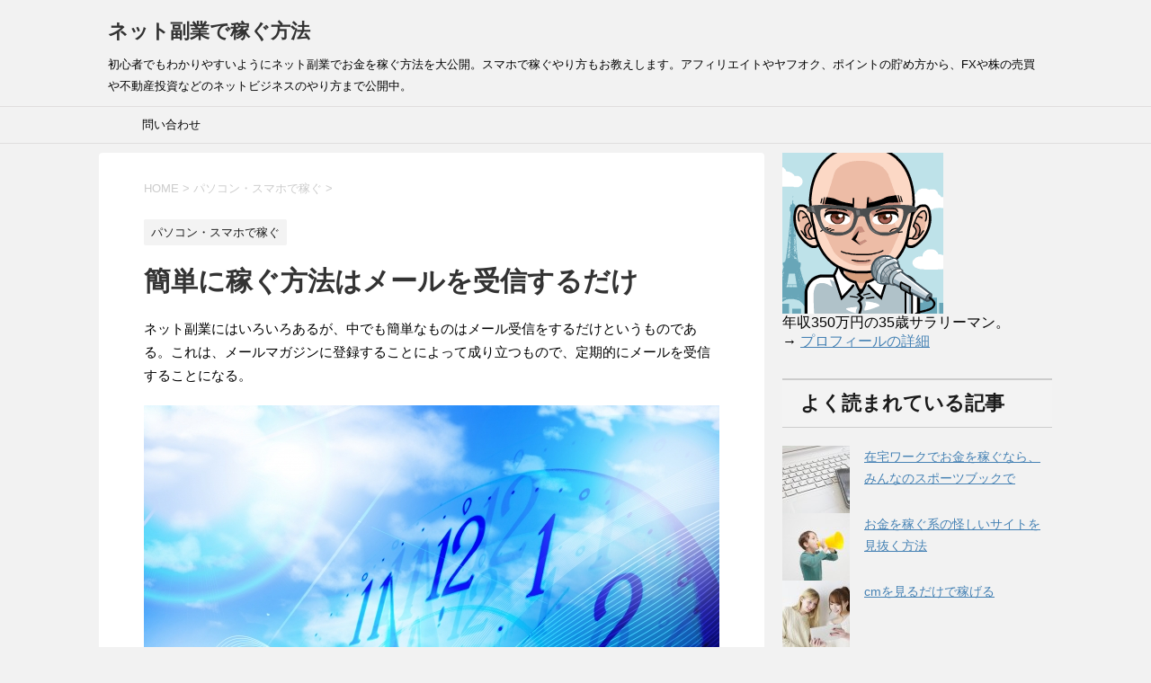

--- FILE ---
content_type: text/html; charset=UTF-8
request_url: https://www.iathe.org/mailjyusin/
body_size: 15200
content:
<!DOCTYPE html>
<!--[if lt IE 7]>
<html class="ie6" dir="ltr" lang="ja" prefix="og: https://ogp.me/ns#"> <![endif]-->
<!--[if IE 7]>
<html class="i7" dir="ltr" lang="ja" prefix="og: https://ogp.me/ns#"> <![endif]-->
<!--[if IE 8]>
<html class="ie" dir="ltr" lang="ja" prefix="og: https://ogp.me/ns#"> <![endif]-->
<!--[if gt IE 8]><!-->
<html dir="ltr" lang="ja" prefix="og: https://ogp.me/ns#">
	<!--<![endif]-->
	<head prefix="og: http://ogp.me/ns# fb: http://ogp.me/ns/fb# article: http://ogp.me/ns/article#">
		<meta charset="UTF-8" >
		<meta name="viewport" content="width=device-width,initial-scale=1.0,user-scalable=yes">
		<meta name="format-detection" content="telephone=no" >
		
		
		<link rel="alternate" type="application/rss+xml" title="ネット副業で稼ぐ方法 RSS Feed" href="https://www.iathe.org/feed/" />
		<link rel="pingback" href="https://www.iathe.org/xmlrpc.php" >
		<!--[if lt IE 9]>
		<script src="https://www.iathe.org/wp-content/themes/stinger8/js/html5shiv.js"></script>
		<![endif]-->
				<title>簡単に稼ぐ方法はメールを受信するだけ | ネット副業で稼ぐ方法</title>

		<!-- All in One SEO 4.9.3 - aioseo.com -->
	<meta name="description" content="ネット副業にはいろいろあるが、中でも簡単なものはメール受信をするだけというものである。これは、メールマガジンに登録することによって成り立つもので、定期的にメールを受信することになる。" />
	<meta name="robots" content="max-snippet:-1, max-image-preview:large, max-video-preview:-1" />
	<meta name="author" content="netfukugyouk"/>
	<link rel="canonical" href="https://www.iathe.org/mailjyusin/" />
	<meta name="generator" content="All in One SEO (AIOSEO) 4.9.3" />
		<meta property="og:locale" content="ja_JP" />
		<meta property="og:site_name" content="ネット副業で稼ぐ方法 | 初心者でもわかりやすいようにネット副業でお金を稼ぐ方法を大公開。スマホで稼ぐやり方もお教えします。アフィリエイトやヤフオク、ポイントの貯め方から、FXや株の売買や不動産投資などのネットビジネスのやり方まで公開中。" />
		<meta property="og:type" content="article" />
		<meta property="og:title" content="簡単に稼ぐ方法はメールを受信するだけ | ネット副業で稼ぐ方法" />
		<meta property="og:description" content="ネット副業にはいろいろあるが、中でも簡単なものはメール受信をするだけというものである。これは、メールマガジンに登録することによって成り立つもので、定期的にメールを受信することになる。" />
		<meta property="og:url" content="https://www.iathe.org/mailjyusin/" />
		<meta property="article:published_time" content="2016-11-24T00:52:29+00:00" />
		<meta property="article:modified_time" content="2016-12-04T04:54:53+00:00" />
		<meta name="twitter:card" content="summary" />
		<meta name="twitter:title" content="簡単に稼ぐ方法はメールを受信するだけ | ネット副業で稼ぐ方法" />
		<meta name="twitter:description" content="ネット副業にはいろいろあるが、中でも簡単なものはメール受信をするだけというものである。これは、メールマガジンに登録することによって成り立つもので、定期的にメールを受信することになる。" />
		<script type="application/ld+json" class="aioseo-schema">
			{"@context":"https:\/\/schema.org","@graph":[{"@type":"Article","@id":"https:\/\/www.iathe.org\/mailjyusin\/#article","name":"\u7c21\u5358\u306b\u7a3c\u3050\u65b9\u6cd5\u306f\u30e1\u30fc\u30eb\u3092\u53d7\u4fe1\u3059\u308b\u3060\u3051 | \u30cd\u30c3\u30c8\u526f\u696d\u3067\u7a3c\u3050\u65b9\u6cd5","headline":"\u7c21\u5358\u306b\u7a3c\u3050\u65b9\u6cd5\u306f\u30e1\u30fc\u30eb\u3092\u53d7\u4fe1\u3059\u308b\u3060\u3051","author":{"@id":"https:\/\/www.iathe.org\/author\/netfukugyouk\/#author"},"publisher":{"@id":"https:\/\/www.iathe.org\/#organization"},"image":{"@type":"ImageObject","url":"https:\/\/www.iathe.org\/wp-content\/uploads\/2016\/10\/fg83.jpg","width":640,"height":456},"datePublished":"2016-11-24T09:52:29+09:00","dateModified":"2016-12-04T13:54:53+09:00","inLanguage":"ja","mainEntityOfPage":{"@id":"https:\/\/www.iathe.org\/mailjyusin\/#webpage"},"isPartOf":{"@id":"https:\/\/www.iathe.org\/mailjyusin\/#webpage"},"articleSection":"\u30d1\u30bd\u30b3\u30f3\u30fb\u30b9\u30de\u30db\u3067\u7a3c\u3050"},{"@type":"BreadcrumbList","@id":"https:\/\/www.iathe.org\/mailjyusin\/#breadcrumblist","itemListElement":[{"@type":"ListItem","@id":"https:\/\/www.iathe.org#listItem","position":1,"name":"\u30db\u30fc\u30e0","item":"https:\/\/www.iathe.org","nextItem":{"@type":"ListItem","@id":"https:\/\/www.iathe.org\/category\/%e3%83%8d%e3%83%83%e3%83%88%e5%89%af%e6%a5%ad%e3%81%a8%e3%81%af\/#listItem","name":"\u30d1\u30bd\u30b3\u30f3\u30fb\u30b9\u30de\u30db\u3067\u7a3c\u3050"}},{"@type":"ListItem","@id":"https:\/\/www.iathe.org\/category\/%e3%83%8d%e3%83%83%e3%83%88%e5%89%af%e6%a5%ad%e3%81%a8%e3%81%af\/#listItem","position":2,"name":"\u30d1\u30bd\u30b3\u30f3\u30fb\u30b9\u30de\u30db\u3067\u7a3c\u3050","item":"https:\/\/www.iathe.org\/category\/%e3%83%8d%e3%83%83%e3%83%88%e5%89%af%e6%a5%ad%e3%81%a8%e3%81%af\/","nextItem":{"@type":"ListItem","@id":"https:\/\/www.iathe.org\/mailjyusin\/#listItem","name":"\u7c21\u5358\u306b\u7a3c\u3050\u65b9\u6cd5\u306f\u30e1\u30fc\u30eb\u3092\u53d7\u4fe1\u3059\u308b\u3060\u3051"},"previousItem":{"@type":"ListItem","@id":"https:\/\/www.iathe.org#listItem","name":"\u30db\u30fc\u30e0"}},{"@type":"ListItem","@id":"https:\/\/www.iathe.org\/mailjyusin\/#listItem","position":3,"name":"\u7c21\u5358\u306b\u7a3c\u3050\u65b9\u6cd5\u306f\u30e1\u30fc\u30eb\u3092\u53d7\u4fe1\u3059\u308b\u3060\u3051","previousItem":{"@type":"ListItem","@id":"https:\/\/www.iathe.org\/category\/%e3%83%8d%e3%83%83%e3%83%88%e5%89%af%e6%a5%ad%e3%81%a8%e3%81%af\/#listItem","name":"\u30d1\u30bd\u30b3\u30f3\u30fb\u30b9\u30de\u30db\u3067\u7a3c\u3050"}}]},{"@type":"Organization","@id":"https:\/\/www.iathe.org\/#organization","name":"\u30cd\u30c3\u30c8\u526f\u696d\u3067\u7a3c\u3050\u65b9\u6cd5","description":"\u521d\u5fc3\u8005\u3067\u3082\u308f\u304b\u308a\u3084\u3059\u3044\u3088\u3046\u306b\u30cd\u30c3\u30c8\u526f\u696d\u3067\u304a\u91d1\u3092\u7a3c\u3050\u65b9\u6cd5\u3092\u5927\u516c\u958b\u3002\u30b9\u30de\u30db\u3067\u7a3c\u3050\u3084\u308a\u65b9\u3082\u304a\u6559\u3048\u3057\u307e\u3059\u3002\u30a2\u30d5\u30a3\u30ea\u30a8\u30a4\u30c8\u3084\u30e4\u30d5\u30aa\u30af\u3001\u30dd\u30a4\u30f3\u30c8\u306e\u8caf\u3081\u65b9\u304b\u3089\u3001FX\u3084\u682a\u306e\u58f2\u8cb7\u3084\u4e0d\u52d5\u7523\u6295\u8cc7\u306a\u3069\u306e\u30cd\u30c3\u30c8\u30d3\u30b8\u30cd\u30b9\u306e\u3084\u308a\u65b9\u307e\u3067\u516c\u958b\u4e2d\u3002","url":"https:\/\/www.iathe.org\/"},{"@type":"Person","@id":"https:\/\/www.iathe.org\/author\/netfukugyouk\/#author","url":"https:\/\/www.iathe.org\/author\/netfukugyouk\/","name":"netfukugyouk","image":{"@type":"ImageObject","@id":"https:\/\/www.iathe.org\/mailjyusin\/#authorImage","url":"https:\/\/secure.gravatar.com\/avatar\/423af6429aa5edb8f79d60ae44a605b913633006eb9e617d586d64a99f8e4773?s=96&d=mm&r=g","width":96,"height":96,"caption":"netfukugyouk"}},{"@type":"WebPage","@id":"https:\/\/www.iathe.org\/mailjyusin\/#webpage","url":"https:\/\/www.iathe.org\/mailjyusin\/","name":"\u7c21\u5358\u306b\u7a3c\u3050\u65b9\u6cd5\u306f\u30e1\u30fc\u30eb\u3092\u53d7\u4fe1\u3059\u308b\u3060\u3051 | \u30cd\u30c3\u30c8\u526f\u696d\u3067\u7a3c\u3050\u65b9\u6cd5","description":"\u30cd\u30c3\u30c8\u526f\u696d\u306b\u306f\u3044\u308d\u3044\u308d\u3042\u308b\u304c\u3001\u4e2d\u3067\u3082\u7c21\u5358\u306a\u3082\u306e\u306f\u30e1\u30fc\u30eb\u53d7\u4fe1\u3092\u3059\u308b\u3060\u3051\u3068\u3044\u3046\u3082\u306e\u3067\u3042\u308b\u3002\u3053\u308c\u306f\u3001\u30e1\u30fc\u30eb\u30de\u30ac\u30b8\u30f3\u306b\u767b\u9332\u3059\u308b\u3053\u3068\u306b\u3088\u3063\u3066\u6210\u308a\u7acb\u3064\u3082\u306e\u3067\u3001\u5b9a\u671f\u7684\u306b\u30e1\u30fc\u30eb\u3092\u53d7\u4fe1\u3059\u308b\u3053\u3068\u306b\u306a\u308b\u3002","inLanguage":"ja","isPartOf":{"@id":"https:\/\/www.iathe.org\/#website"},"breadcrumb":{"@id":"https:\/\/www.iathe.org\/mailjyusin\/#breadcrumblist"},"author":{"@id":"https:\/\/www.iathe.org\/author\/netfukugyouk\/#author"},"creator":{"@id":"https:\/\/www.iathe.org\/author\/netfukugyouk\/#author"},"image":{"@type":"ImageObject","url":"https:\/\/www.iathe.org\/wp-content\/uploads\/2016\/10\/fg83.jpg","@id":"https:\/\/www.iathe.org\/mailjyusin\/#mainImage","width":640,"height":456},"primaryImageOfPage":{"@id":"https:\/\/www.iathe.org\/mailjyusin\/#mainImage"},"datePublished":"2016-11-24T09:52:29+09:00","dateModified":"2016-12-04T13:54:53+09:00"},{"@type":"WebSite","@id":"https:\/\/www.iathe.org\/#website","url":"https:\/\/www.iathe.org\/","name":"\u30cd\u30c3\u30c8\u526f\u696d\u3067\u7a3c\u3050\u65b9\u6cd5","description":"\u521d\u5fc3\u8005\u3067\u3082\u308f\u304b\u308a\u3084\u3059\u3044\u3088\u3046\u306b\u30cd\u30c3\u30c8\u526f\u696d\u3067\u304a\u91d1\u3092\u7a3c\u3050\u65b9\u6cd5\u3092\u5927\u516c\u958b\u3002\u30b9\u30de\u30db\u3067\u7a3c\u3050\u3084\u308a\u65b9\u3082\u304a\u6559\u3048\u3057\u307e\u3059\u3002\u30a2\u30d5\u30a3\u30ea\u30a8\u30a4\u30c8\u3084\u30e4\u30d5\u30aa\u30af\u3001\u30dd\u30a4\u30f3\u30c8\u306e\u8caf\u3081\u65b9\u304b\u3089\u3001FX\u3084\u682a\u306e\u58f2\u8cb7\u3084\u4e0d\u52d5\u7523\u6295\u8cc7\u306a\u3069\u306e\u30cd\u30c3\u30c8\u30d3\u30b8\u30cd\u30b9\u306e\u3084\u308a\u65b9\u307e\u3067\u516c\u958b\u4e2d\u3002","inLanguage":"ja","publisher":{"@id":"https:\/\/www.iathe.org\/#organization"}}]}
		</script>
		<!-- All in One SEO -->

<link rel='dns-prefetch' href='//ajax.googleapis.com' />
<script type="text/javascript" id="wpp-js" src="https://www.iathe.org/wp-content/plugins/wordpress-popular-posts/assets/js/wpp.min.js?ver=7.3.6" data-sampling="0" data-sampling-rate="100" data-api-url="https://www.iathe.org/wp-json/wordpress-popular-posts" data-post-id="809" data-token="7f9964793b" data-lang="0" data-debug="0"></script>
<link rel="alternate" title="oEmbed (JSON)" type="application/json+oembed" href="https://www.iathe.org/wp-json/oembed/1.0/embed?url=https%3A%2F%2Fwww.iathe.org%2Fmailjyusin%2F" />
<link rel="alternate" title="oEmbed (XML)" type="text/xml+oembed" href="https://www.iathe.org/wp-json/oembed/1.0/embed?url=https%3A%2F%2Fwww.iathe.org%2Fmailjyusin%2F&#038;format=xml" />
<style id='wp-img-auto-sizes-contain-inline-css' type='text/css'>
img:is([sizes=auto i],[sizes^="auto," i]){contain-intrinsic-size:3000px 1500px}
/*# sourceURL=wp-img-auto-sizes-contain-inline-css */
</style>
<style id='wp-emoji-styles-inline-css' type='text/css'>

	img.wp-smiley, img.emoji {
		display: inline !important;
		border: none !important;
		box-shadow: none !important;
		height: 1em !important;
		width: 1em !important;
		margin: 0 0.07em !important;
		vertical-align: -0.1em !important;
		background: none !important;
		padding: 0 !important;
	}
/*# sourceURL=wp-emoji-styles-inline-css */
</style>
<style id='wp-block-library-inline-css' type='text/css'>
:root{--wp-block-synced-color:#7a00df;--wp-block-synced-color--rgb:122,0,223;--wp-bound-block-color:var(--wp-block-synced-color);--wp-editor-canvas-background:#ddd;--wp-admin-theme-color:#007cba;--wp-admin-theme-color--rgb:0,124,186;--wp-admin-theme-color-darker-10:#006ba1;--wp-admin-theme-color-darker-10--rgb:0,107,160.5;--wp-admin-theme-color-darker-20:#005a87;--wp-admin-theme-color-darker-20--rgb:0,90,135;--wp-admin-border-width-focus:2px}@media (min-resolution:192dpi){:root{--wp-admin-border-width-focus:1.5px}}.wp-element-button{cursor:pointer}:root .has-very-light-gray-background-color{background-color:#eee}:root .has-very-dark-gray-background-color{background-color:#313131}:root .has-very-light-gray-color{color:#eee}:root .has-very-dark-gray-color{color:#313131}:root .has-vivid-green-cyan-to-vivid-cyan-blue-gradient-background{background:linear-gradient(135deg,#00d084,#0693e3)}:root .has-purple-crush-gradient-background{background:linear-gradient(135deg,#34e2e4,#4721fb 50%,#ab1dfe)}:root .has-hazy-dawn-gradient-background{background:linear-gradient(135deg,#faaca8,#dad0ec)}:root .has-subdued-olive-gradient-background{background:linear-gradient(135deg,#fafae1,#67a671)}:root .has-atomic-cream-gradient-background{background:linear-gradient(135deg,#fdd79a,#004a59)}:root .has-nightshade-gradient-background{background:linear-gradient(135deg,#330968,#31cdcf)}:root .has-midnight-gradient-background{background:linear-gradient(135deg,#020381,#2874fc)}:root{--wp--preset--font-size--normal:16px;--wp--preset--font-size--huge:42px}.has-regular-font-size{font-size:1em}.has-larger-font-size{font-size:2.625em}.has-normal-font-size{font-size:var(--wp--preset--font-size--normal)}.has-huge-font-size{font-size:var(--wp--preset--font-size--huge)}.has-text-align-center{text-align:center}.has-text-align-left{text-align:left}.has-text-align-right{text-align:right}.has-fit-text{white-space:nowrap!important}#end-resizable-editor-section{display:none}.aligncenter{clear:both}.items-justified-left{justify-content:flex-start}.items-justified-center{justify-content:center}.items-justified-right{justify-content:flex-end}.items-justified-space-between{justify-content:space-between}.screen-reader-text{border:0;clip-path:inset(50%);height:1px;margin:-1px;overflow:hidden;padding:0;position:absolute;width:1px;word-wrap:normal!important}.screen-reader-text:focus{background-color:#ddd;clip-path:none;color:#444;display:block;font-size:1em;height:auto;left:5px;line-height:normal;padding:15px 23px 14px;text-decoration:none;top:5px;width:auto;z-index:100000}html :where(.has-border-color){border-style:solid}html :where([style*=border-top-color]){border-top-style:solid}html :where([style*=border-right-color]){border-right-style:solid}html :where([style*=border-bottom-color]){border-bottom-style:solid}html :where([style*=border-left-color]){border-left-style:solid}html :where([style*=border-width]){border-style:solid}html :where([style*=border-top-width]){border-top-style:solid}html :where([style*=border-right-width]){border-right-style:solid}html :where([style*=border-bottom-width]){border-bottom-style:solid}html :where([style*=border-left-width]){border-left-style:solid}html :where(img[class*=wp-image-]){height:auto;max-width:100%}:where(figure){margin:0 0 1em}html :where(.is-position-sticky){--wp-admin--admin-bar--position-offset:var(--wp-admin--admin-bar--height,0px)}@media screen and (max-width:600px){html :where(.is-position-sticky){--wp-admin--admin-bar--position-offset:0px}}

/*# sourceURL=wp-block-library-inline-css */
</style><style id='global-styles-inline-css' type='text/css'>
:root{--wp--preset--aspect-ratio--square: 1;--wp--preset--aspect-ratio--4-3: 4/3;--wp--preset--aspect-ratio--3-4: 3/4;--wp--preset--aspect-ratio--3-2: 3/2;--wp--preset--aspect-ratio--2-3: 2/3;--wp--preset--aspect-ratio--16-9: 16/9;--wp--preset--aspect-ratio--9-16: 9/16;--wp--preset--color--black: #000000;--wp--preset--color--cyan-bluish-gray: #abb8c3;--wp--preset--color--white: #ffffff;--wp--preset--color--pale-pink: #f78da7;--wp--preset--color--vivid-red: #cf2e2e;--wp--preset--color--luminous-vivid-orange: #ff6900;--wp--preset--color--luminous-vivid-amber: #fcb900;--wp--preset--color--light-green-cyan: #7bdcb5;--wp--preset--color--vivid-green-cyan: #00d084;--wp--preset--color--pale-cyan-blue: #8ed1fc;--wp--preset--color--vivid-cyan-blue: #0693e3;--wp--preset--color--vivid-purple: #9b51e0;--wp--preset--gradient--vivid-cyan-blue-to-vivid-purple: linear-gradient(135deg,rgb(6,147,227) 0%,rgb(155,81,224) 100%);--wp--preset--gradient--light-green-cyan-to-vivid-green-cyan: linear-gradient(135deg,rgb(122,220,180) 0%,rgb(0,208,130) 100%);--wp--preset--gradient--luminous-vivid-amber-to-luminous-vivid-orange: linear-gradient(135deg,rgb(252,185,0) 0%,rgb(255,105,0) 100%);--wp--preset--gradient--luminous-vivid-orange-to-vivid-red: linear-gradient(135deg,rgb(255,105,0) 0%,rgb(207,46,46) 100%);--wp--preset--gradient--very-light-gray-to-cyan-bluish-gray: linear-gradient(135deg,rgb(238,238,238) 0%,rgb(169,184,195) 100%);--wp--preset--gradient--cool-to-warm-spectrum: linear-gradient(135deg,rgb(74,234,220) 0%,rgb(151,120,209) 20%,rgb(207,42,186) 40%,rgb(238,44,130) 60%,rgb(251,105,98) 80%,rgb(254,248,76) 100%);--wp--preset--gradient--blush-light-purple: linear-gradient(135deg,rgb(255,206,236) 0%,rgb(152,150,240) 100%);--wp--preset--gradient--blush-bordeaux: linear-gradient(135deg,rgb(254,205,165) 0%,rgb(254,45,45) 50%,rgb(107,0,62) 100%);--wp--preset--gradient--luminous-dusk: linear-gradient(135deg,rgb(255,203,112) 0%,rgb(199,81,192) 50%,rgb(65,88,208) 100%);--wp--preset--gradient--pale-ocean: linear-gradient(135deg,rgb(255,245,203) 0%,rgb(182,227,212) 50%,rgb(51,167,181) 100%);--wp--preset--gradient--electric-grass: linear-gradient(135deg,rgb(202,248,128) 0%,rgb(113,206,126) 100%);--wp--preset--gradient--midnight: linear-gradient(135deg,rgb(2,3,129) 0%,rgb(40,116,252) 100%);--wp--preset--font-size--small: 13px;--wp--preset--font-size--medium: 20px;--wp--preset--font-size--large: 36px;--wp--preset--font-size--x-large: 42px;--wp--preset--spacing--20: 0.44rem;--wp--preset--spacing--30: 0.67rem;--wp--preset--spacing--40: 1rem;--wp--preset--spacing--50: 1.5rem;--wp--preset--spacing--60: 2.25rem;--wp--preset--spacing--70: 3.38rem;--wp--preset--spacing--80: 5.06rem;--wp--preset--shadow--natural: 6px 6px 9px rgba(0, 0, 0, 0.2);--wp--preset--shadow--deep: 12px 12px 50px rgba(0, 0, 0, 0.4);--wp--preset--shadow--sharp: 6px 6px 0px rgba(0, 0, 0, 0.2);--wp--preset--shadow--outlined: 6px 6px 0px -3px rgb(255, 255, 255), 6px 6px rgb(0, 0, 0);--wp--preset--shadow--crisp: 6px 6px 0px rgb(0, 0, 0);}:where(.is-layout-flex){gap: 0.5em;}:where(.is-layout-grid){gap: 0.5em;}body .is-layout-flex{display: flex;}.is-layout-flex{flex-wrap: wrap;align-items: center;}.is-layout-flex > :is(*, div){margin: 0;}body .is-layout-grid{display: grid;}.is-layout-grid > :is(*, div){margin: 0;}:where(.wp-block-columns.is-layout-flex){gap: 2em;}:where(.wp-block-columns.is-layout-grid){gap: 2em;}:where(.wp-block-post-template.is-layout-flex){gap: 1.25em;}:where(.wp-block-post-template.is-layout-grid){gap: 1.25em;}.has-black-color{color: var(--wp--preset--color--black) !important;}.has-cyan-bluish-gray-color{color: var(--wp--preset--color--cyan-bluish-gray) !important;}.has-white-color{color: var(--wp--preset--color--white) !important;}.has-pale-pink-color{color: var(--wp--preset--color--pale-pink) !important;}.has-vivid-red-color{color: var(--wp--preset--color--vivid-red) !important;}.has-luminous-vivid-orange-color{color: var(--wp--preset--color--luminous-vivid-orange) !important;}.has-luminous-vivid-amber-color{color: var(--wp--preset--color--luminous-vivid-amber) !important;}.has-light-green-cyan-color{color: var(--wp--preset--color--light-green-cyan) !important;}.has-vivid-green-cyan-color{color: var(--wp--preset--color--vivid-green-cyan) !important;}.has-pale-cyan-blue-color{color: var(--wp--preset--color--pale-cyan-blue) !important;}.has-vivid-cyan-blue-color{color: var(--wp--preset--color--vivid-cyan-blue) !important;}.has-vivid-purple-color{color: var(--wp--preset--color--vivid-purple) !important;}.has-black-background-color{background-color: var(--wp--preset--color--black) !important;}.has-cyan-bluish-gray-background-color{background-color: var(--wp--preset--color--cyan-bluish-gray) !important;}.has-white-background-color{background-color: var(--wp--preset--color--white) !important;}.has-pale-pink-background-color{background-color: var(--wp--preset--color--pale-pink) !important;}.has-vivid-red-background-color{background-color: var(--wp--preset--color--vivid-red) !important;}.has-luminous-vivid-orange-background-color{background-color: var(--wp--preset--color--luminous-vivid-orange) !important;}.has-luminous-vivid-amber-background-color{background-color: var(--wp--preset--color--luminous-vivid-amber) !important;}.has-light-green-cyan-background-color{background-color: var(--wp--preset--color--light-green-cyan) !important;}.has-vivid-green-cyan-background-color{background-color: var(--wp--preset--color--vivid-green-cyan) !important;}.has-pale-cyan-blue-background-color{background-color: var(--wp--preset--color--pale-cyan-blue) !important;}.has-vivid-cyan-blue-background-color{background-color: var(--wp--preset--color--vivid-cyan-blue) !important;}.has-vivid-purple-background-color{background-color: var(--wp--preset--color--vivid-purple) !important;}.has-black-border-color{border-color: var(--wp--preset--color--black) !important;}.has-cyan-bluish-gray-border-color{border-color: var(--wp--preset--color--cyan-bluish-gray) !important;}.has-white-border-color{border-color: var(--wp--preset--color--white) !important;}.has-pale-pink-border-color{border-color: var(--wp--preset--color--pale-pink) !important;}.has-vivid-red-border-color{border-color: var(--wp--preset--color--vivid-red) !important;}.has-luminous-vivid-orange-border-color{border-color: var(--wp--preset--color--luminous-vivid-orange) !important;}.has-luminous-vivid-amber-border-color{border-color: var(--wp--preset--color--luminous-vivid-amber) !important;}.has-light-green-cyan-border-color{border-color: var(--wp--preset--color--light-green-cyan) !important;}.has-vivid-green-cyan-border-color{border-color: var(--wp--preset--color--vivid-green-cyan) !important;}.has-pale-cyan-blue-border-color{border-color: var(--wp--preset--color--pale-cyan-blue) !important;}.has-vivid-cyan-blue-border-color{border-color: var(--wp--preset--color--vivid-cyan-blue) !important;}.has-vivid-purple-border-color{border-color: var(--wp--preset--color--vivid-purple) !important;}.has-vivid-cyan-blue-to-vivid-purple-gradient-background{background: var(--wp--preset--gradient--vivid-cyan-blue-to-vivid-purple) !important;}.has-light-green-cyan-to-vivid-green-cyan-gradient-background{background: var(--wp--preset--gradient--light-green-cyan-to-vivid-green-cyan) !important;}.has-luminous-vivid-amber-to-luminous-vivid-orange-gradient-background{background: var(--wp--preset--gradient--luminous-vivid-amber-to-luminous-vivid-orange) !important;}.has-luminous-vivid-orange-to-vivid-red-gradient-background{background: var(--wp--preset--gradient--luminous-vivid-orange-to-vivid-red) !important;}.has-very-light-gray-to-cyan-bluish-gray-gradient-background{background: var(--wp--preset--gradient--very-light-gray-to-cyan-bluish-gray) !important;}.has-cool-to-warm-spectrum-gradient-background{background: var(--wp--preset--gradient--cool-to-warm-spectrum) !important;}.has-blush-light-purple-gradient-background{background: var(--wp--preset--gradient--blush-light-purple) !important;}.has-blush-bordeaux-gradient-background{background: var(--wp--preset--gradient--blush-bordeaux) !important;}.has-luminous-dusk-gradient-background{background: var(--wp--preset--gradient--luminous-dusk) !important;}.has-pale-ocean-gradient-background{background: var(--wp--preset--gradient--pale-ocean) !important;}.has-electric-grass-gradient-background{background: var(--wp--preset--gradient--electric-grass) !important;}.has-midnight-gradient-background{background: var(--wp--preset--gradient--midnight) !important;}.has-small-font-size{font-size: var(--wp--preset--font-size--small) !important;}.has-medium-font-size{font-size: var(--wp--preset--font-size--medium) !important;}.has-large-font-size{font-size: var(--wp--preset--font-size--large) !important;}.has-x-large-font-size{font-size: var(--wp--preset--font-size--x-large) !important;}
/*# sourceURL=global-styles-inline-css */
</style>

<style id='classic-theme-styles-inline-css' type='text/css'>
/*! This file is auto-generated */
.wp-block-button__link{color:#fff;background-color:#32373c;border-radius:9999px;box-shadow:none;text-decoration:none;padding:calc(.667em + 2px) calc(1.333em + 2px);font-size:1.125em}.wp-block-file__button{background:#32373c;color:#fff;text-decoration:none}
/*# sourceURL=/wp-includes/css/classic-themes.min.css */
</style>
<link rel='stylesheet' id='contact-form-7-css' href='https://www.iathe.org/wp-content/plugins/contact-form-7/includes/css/styles.css?ver=6.1.4' type='text/css' media='all' />
<link rel='stylesheet' id='wordpress-popular-posts-css-css' href='https://www.iathe.org/wp-content/plugins/wordpress-popular-posts/assets/css/wpp.css?ver=7.3.6' type='text/css' media='all' />
<link rel='stylesheet' id='normalize-css' href='https://www.iathe.org/wp-content/themes/stinger8/css/normalize.css?ver=1.5.9' type='text/css' media='all' />
<link rel='stylesheet' id='font-awesome-css' href='https://www.iathe.org/wp-content/themes/stinger8/css/fontawesome/css/font-awesome.min.css?ver=4.5.0' type='text/css' media='all' />
<link rel='stylesheet' id='style-css' href='https://www.iathe.org/wp-content/themes/stinger8/style.css?ver=6.9' type='text/css' media='all' />
<link rel='stylesheet' id='aurora-heatmap-css' href='https://www.iathe.org/wp-content/plugins/aurora-heatmap/style.css?ver=1.7.1' type='text/css' media='all' />
<script type="text/javascript" src="//ajax.googleapis.com/ajax/libs/jquery/1.11.3/jquery.min.js?ver=1.11.3" id="jquery-js"></script>
<script type="text/javascript" id="aurora-heatmap-js-extra">
/* <![CDATA[ */
var aurora_heatmap = {"_mode":"reporter","ajax_url":"https://www.iathe.org/wp-admin/admin-ajax.php","action":"aurora_heatmap","reports":"click_pc,click_mobile","debug":"0","ajax_delay_time":"3000","ajax_interval":"10","ajax_bulk":null};
//# sourceURL=aurora-heatmap-js-extra
/* ]]> */
</script>
<script type="text/javascript" src="https://www.iathe.org/wp-content/plugins/aurora-heatmap/js/aurora-heatmap.min.js?ver=1.7.1" id="aurora-heatmap-js"></script>
<link rel="https://api.w.org/" href="https://www.iathe.org/wp-json/" /><link rel="alternate" title="JSON" type="application/json" href="https://www.iathe.org/wp-json/wp/v2/posts/809" /><link rel='shortlink' href='https://www.iathe.org/?p=809' />

<link rel="stylesheet" href="https://www.iathe.org/wp-content/plugins/count-per-day/counter.css" type="text/css" />
            <style id="wpp-loading-animation-styles">@-webkit-keyframes bgslide{from{background-position-x:0}to{background-position-x:-200%}}@keyframes bgslide{from{background-position-x:0}to{background-position-x:-200%}}.wpp-widget-block-placeholder,.wpp-shortcode-placeholder{margin:0 auto;width:60px;height:3px;background:#dd3737;background:linear-gradient(90deg,#dd3737 0%,#571313 10%,#dd3737 100%);background-size:200% auto;border-radius:3px;-webkit-animation:bgslide 1s infinite linear;animation:bgslide 1s infinite linear}</style>
            <!-- Analytics by WP Statistics - https://wp-statistics.com -->
<style type="text/css">.recentcomments a{display:inline !important;padding:0 !important;margin:0 !important;}</style>	</head>
	<body class="wp-singular post-template-default single single-post postid-809 single-format-standard wp-theme-stinger8" >
			<div id="st-ami">
				<div id="wrapper">
				<div id="wrapper-in">
					<header>
						<div id="headbox-bg">
							<div class="clearfix" id="headbox">
								<nav id="s-navi" class="pcnone">
	<dl class="acordion">
		<dt class="trigger">
			<p><span class="op"><i class="fa fa-bars"></i></span></p>
		</dt>

		<dd class="acordion_tree">
						<div class="menu"><ul>
<li class="page_item page-item-7"><a href="https://www.iathe.org/page-7/">問い合わせ</a></li>
</ul></div>
			<div class="clear"></div>

		</dd>
	</dl>
</nav>
									<div id="header-l">
									<!-- ロゴ又はブログ名 -->
									<p class="sitename">
										<a href="https://www.iathe.org/">
											ネット副業で稼ぐ方法										</a>
									</p>
									<!-- ロゴ又はブログ名ここまで -->
									<!-- キャプション -->
																			<p class="descr">
											初心者でもわかりやすいようにネット副業でお金を稼ぐ方法を大公開。スマホで稼ぐやり方もお教えします。アフィリエイトやヤフオク、ポイントの貯め方から、FXや株の売買や不動産投資などのネットビジネスのやり方まで公開中。										</p>
																		</div><!-- /#header-l -->

							</div><!-- /#headbox-bg -->
						</div><!-- /#headbox clearfix -->

						<div id="gazou-wide">
										<div id="st-menubox">
			<div id="st-menuwide">
				<nav class="smanone clearfix"><ul id="menu-%e3%83%a1%e3%83%8b%e3%83%a5%e3%83%bc%ef%bc%92" class="menu"><li id="menu-item-1070" class="menu-item menu-item-type-post_type menu-item-object-page menu-item-1070"><a href="https://www.iathe.org/page-7/">問い合わせ</a></li>
</ul></nav>			</div>
		</div>
	
							
						</div>
						<!-- /gazou -->

					</header>
					<div id="content-w">
<div id="content" class="clearfix">
	<div id="contentInner">

		<div class="st-main">

			<!-- ぱんくず -->
			<section id="breadcrumb">
			<ol itemscope itemtype="http://schema.org/BreadcrumbList">
					 <li itemprop="itemListElement" itemscope
      itemtype="http://schema.org/ListItem"><a href="https://www.iathe.org" itemprop="item"><span itemprop="name">HOME</span></a> > <meta itemprop="position" content="1" /></li>
									<li itemprop="itemListElement" itemscope
      itemtype="http://schema.org/ListItem"><a href="https://www.iathe.org/category/%e3%83%8d%e3%83%83%e3%83%88%e5%89%af%e6%a5%ad%e3%81%a8%e3%81%af/" itemprop="item">
					<span itemprop="name">パソコン・スマホで稼ぐ</span> </a> &gt;<meta itemprop="position" content="2" /></li> 
							</ol>
			</section>
			<!--/ ぱんくず -->

			<div id="post-809" class="st-post post-809 post type-post status-publish format-standard has-post-thumbnail hentry category-2">
				<article>
					<!--ループ開始 -->
										
										<p class="st-catgroup">
					<a href="https://www.iathe.org/category/%e3%83%8d%e3%83%83%e3%83%88%e5%89%af%e6%a5%ad%e3%81%a8%e3%81%af/" title="View all posts in パソコン・スマホで稼ぐ" rel="category tag"><span class="catname st-catid2">パソコン・スマホで稼ぐ</span></a>					</p>
									

					<h1 class="entry-title">簡単に稼ぐ方法はメールを受信するだけ</h1>

					<div class="mainbox">
							<div class="entry-content">
								<p>ネット副業にはいろいろあるが、中でも簡単なものはメール受信をするだけというものである。これは、メールマガジンに登録することによって成り立つもので、定期的にメールを受信することになる。</p>
<p><img fetchpriority="high" decoding="async" class="alignnone size-full wp-image-774" src="http://www.iathe.org/wp-content/uploads/2016/10/fg83.jpg" alt="fg83" width="640" height="456" srcset="https://www.iathe.org/wp-content/uploads/2016/10/fg83.jpg 640w, https://www.iathe.org/wp-content/uploads/2016/10/fg83-300x214.jpg 300w" sizes="(max-width: 640px) 100vw, 640px" /></p>
<p>そのメールの中にはいくつかのURLが掲載されており、それをクリックするだけでポイントが貯まっていくという仕組みだ。メールによっては、ただメールを受信して開くだけでポイントが加算されるというものもある。これなら、内容を見なくてもただ受け取るだけでいいため、かなり効率的な方法と言える。</p>
<p class="box-blue">私のように、日頃からパソコンを使う機会の多い人には最適な方法である。<br />
ただし、いくつかのサイトに登録することが重要と言える。と言うのも、たくさん受信しないことにはポイントがどんどん加算されていかないからだ。</p>
<p>私の場合、10社以上のサイトに登録してみたのだが、それでも月に加算されるポイントは100ポイントにも満たない。通常、1ポイント1円として後で換金できるようになっているものだが、月に100円にもならないというのは、副収入を見込めるものではない。</p>
<p><a href="http://www.iathe.org/kantan">ネット副業で簡単なものとは</a></p>
<p>そこで、もっとたくさんのサイトに登録してみることにしたのである。すると、どんどんポイントが加算されるようになり、月に1000円以上は稼げるようになってきた。しかし、これだけで副収入を稼ぎたいという人にとっては、お勧めできない。他にも様々なネット副業をかけもちすることが重要と言える。私もこの他にいろいろなサイトに登録をするようになった。</p>
<p class="box-orange">ネット関連で稼いだものをまとめてみることで、月に数万円は稼げるようになってきた。<br />
メール受信によるネット副業は、何もパソコンだけで行なうわけではない。私はスマートフォンからも登録してみることにした。そうすることで、家に居る時はパソコン、出先の移動時間などにはスマートフォンというように使い分けができるようになったのである。これによって、移動時間の空き時間も無駄にすることはなくり、その分、稼げるようになってきた。</p>
<p>サラリーマンやOLなどもスマートフォンから登録すれば、移動時間や休憩時間にネット副業ができるため、空き時間を有効活用できるはずだ。実際に、私の友人の中にも私の真似をして、スマートフォンで登録をして活用している人が何人か居る。ちょっとしたお小遣い稼ぎとしては最適な方法であると言える。<br />
慣れてくれば、URLをクリックするスピードも早くなり、手間もかからなくなってくるものである。</p>
							</div>
						<div class="adbox">

				
	
							
	</div>
		
							
					</div><!-- .mainboxここまで -->
	
							<div class="sns">
	<ul class="clearfix">
		<!--ツイートボタン-->
		<li class="twitter"> 
		<a onclick="window.open('//twitter.com/intent/tweet?url=https%3A%2F%2Fwww.iathe.org%2Fmailjyusin%2F&text=%E7%B0%A1%E5%8D%98%E3%81%AB%E7%A8%BC%E3%81%90%E6%96%B9%E6%B3%95%E3%81%AF%E3%83%A1%E3%83%BC%E3%83%AB%E3%82%92%E5%8F%97%E4%BF%A1%E3%81%99%E3%82%8B%E3%81%A0%E3%81%91&tw_p=tweetbutton', '', 'width=500,height=450'); return false;"><i class="fa fa-twitter"></i><span class="snstext " >Twitter</span></a>
		</li>

		<!--Facebookボタン-->      
		<li class="facebook">
		<a href="//www.facebook.com/sharer.php?src=bm&u=https%3A%2F%2Fwww.iathe.org%2Fmailjyusin%2F&t=%E7%B0%A1%E5%8D%98%E3%81%AB%E7%A8%BC%E3%81%90%E6%96%B9%E6%B3%95%E3%81%AF%E3%83%A1%E3%83%BC%E3%83%AB%E3%82%92%E5%8F%97%E4%BF%A1%E3%81%99%E3%82%8B%E3%81%A0%E3%81%91" target="_blank"><i class="fa fa-facebook"></i><span class="snstext " >Facebook</span>
		</a>
		</li>

		<!--Google+1ボタン-->
		<li class="googleplus">
		<a href="https://plus.google.com/share?url=https%3A%2F%2Fwww.iathe.org%2Fmailjyusin%2F" target="_blank"><i class="fa fa-google-plus"></i><span class="snstext " >Google+</span></a>
		</li>

		<!--ポケットボタン-->      
		<li class="pocket">
		<a onclick="window.open('//getpocket.com/edit?url=https%3A%2F%2Fwww.iathe.org%2Fmailjyusin%2F&title=%E7%B0%A1%E5%8D%98%E3%81%AB%E7%A8%BC%E3%81%90%E6%96%B9%E6%B3%95%E3%81%AF%E3%83%A1%E3%83%BC%E3%83%AB%E3%82%92%E5%8F%97%E4%BF%A1%E3%81%99%E3%82%8B%E3%81%A0%E3%81%91', '', 'width=500,height=350'); return false;"><i class="fa fa-get-pocket"></i><span class="snstext " >Pocket</span></a></li>

		<!--はてブボタン-->  
		<li class="hatebu">       
			<a href="//b.hatena.ne.jp/entry/https://www.iathe.org/mailjyusin/" class="hatena-bookmark-button" data-hatena-bookmark-layout="simple" title="簡単に稼ぐ方法はメールを受信するだけ"><span style="font-weight:bold" class="fa-hatena">B!</span><span class="snstext " >はてブ</span>
			</a><script type="text/javascript" src="//b.st-hatena.com/js/bookmark_button.js" charset="utf-8" async="async"></script>

		</li>

		<!--LINEボタン-->   
		<li class="line">
		<a href="//line.me/R/msg/text/?%E7%B0%A1%E5%8D%98%E3%81%AB%E7%A8%BC%E3%81%90%E6%96%B9%E6%B3%95%E3%81%AF%E3%83%A1%E3%83%BC%E3%83%AB%E3%82%92%E5%8F%97%E4%BF%A1%E3%81%99%E3%82%8B%E3%81%A0%E3%81%91%0Ahttps%3A%2F%2Fwww.iathe.org%2Fmailjyusin%2F" target="_blank"><i class="fa fa-comment" aria-hidden="true"></i><span class="snstext" >LINE</span></a>
		</li>     
	</ul>

	</div> 

						<p class="tagst">
							<i class="fa fa-folder-open-o" aria-hidden="true"></i>-<a href="https://www.iathe.org/category/%e3%83%8d%e3%83%83%e3%83%88%e5%89%af%e6%a5%ad%e3%81%a8%e3%81%af/" rel="category tag">パソコン・スマホで稼ぐ</a><br/>
													</p>

					<p>執筆者：<a href="https://www.iathe.org/author/netfukugyouk/" title="netfukugyouk の投稿" rel="author">netfukugyouk</a></p>


										<!--ループ終了-->
			</article>

					<div class="st-aside">

						<hr class="hrcss" />
<div id="comments">
     	<div id="respond" class="comment-respond">
		<p id="st-reply-title" class="comment-reply-title">comment <small><a rel="nofollow" id="cancel-comment-reply-link" href="/mailjyusin/#respond" style="display:none;">コメントをキャンセル</a></small></p><form action="https://www.iathe.org/wp-comments-post.php" method="post" id="commentform" class="comment-form"><p class="comment-notes"><span id="email-notes">メールアドレスが公開されることはありません。</span> <span class="required-field-message"><span class="required">※</span> が付いている欄は必須項目です</span></p><p class="comment-form-comment"><label for="comment">コメント <span class="required">※</span></label> <textarea id="comment" name="comment" cols="45" rows="8" maxlength="65525" required="required"></textarea></p><p class="comment-form-author"><label for="author">名前 <span class="required">※</span></label> <input id="author" name="author" type="text" value="" size="30" maxlength="245" autocomplete="name" required="required" /></p>
<p class="comment-form-email"><label for="email">メール <span class="required">※</span></label> <input id="email" name="email" type="text" value="" size="30" maxlength="100" aria-describedby="email-notes" autocomplete="email" required="required" /></p>
<p class="comment-form-url"><label for="url">サイト</label> <input id="url" name="url" type="text" value="" size="30" maxlength="200" autocomplete="url" /></p>
<p><img src="https://www.iathe.org/wp-content/siteguard/448949963.png" alt="CAPTCHA"></p><p><label for="siteguard_captcha">上に表示された文字を入力してください。</label><br /><input type="text" name="siteguard_captcha" id="siteguard_captcha" class="input" value="" size="10" aria-required="true" /><input type="hidden" name="siteguard_captcha_prefix" id="siteguard_captcha_prefix" value="448949963" /></p><p class="form-submit"><input name="submit" type="submit" id="submit" class="submit" value="コメントを送る" /> <input type='hidden' name='comment_post_ID' value='809' id='comment_post_ID' />
<input type='hidden' name='comment_parent' id='comment_parent' value='0' />
</p></form>	</div><!-- #respond -->
	</div>

<!-- END singer -->

						<!--関連記事-->
						<p class="point"><span class="point-in">関連記事</span></p>
<div class="kanren">
							<dl class="clearfix">
				<dt><a href="https://www.iathe.org/sikuhakku/">
													<img width="150" height="150" src="https://www.iathe.org/wp-content/uploads/2016/11/fg94-150x150.jpg" class="attachment-thumbnail size-thumbnail wp-post-image" alt="" decoding="async" loading="lazy" srcset="https://www.iathe.org/wp-content/uploads/2016/11/fg94-150x150.jpg 150w, https://www.iathe.org/wp-content/uploads/2016/11/fg94-100x100.jpg 100w" sizes="auto, (max-width: 150px) 100vw, 150px" />											</a></dt>
				<dd>
					<p class="kanren-t"><a href="https://www.iathe.org/sikuhakku/">
							初めてのネット副業で四苦八苦						</a></p>

					<div class="smanone2">
						<p>家庭の事情により、自分の時間というものが大幅に削られていた時期のことである。 思うように仕事に行くことができなくなり、時間の融通が利くようにと、正社員からバイトの身へと否応なく転身せざるをえなくなった &#8230; </p>
					</div>
				</dd>
			</dl>
					<dl class="clearfix">
				<dt><a href="https://www.iathe.org/syufu/">
													<img width="150" height="150" src="https://www.iathe.org/wp-content/uploads/2016/01/fg48-150x150.jpg" class="attachment-thumbnail size-thumbnail wp-post-image" alt="" decoding="async" loading="lazy" srcset="https://www.iathe.org/wp-content/uploads/2016/01/fg48-150x150.jpg 150w, https://www.iathe.org/wp-content/uploads/2016/01/fg48-100x100.jpg 100w" sizes="auto, (max-width: 150px) 100vw, 150px" />											</a></dt>
				<dd>
					<p class="kanren-t"><a href="https://www.iathe.org/syufu/">
							主婦でもできるネット副業						</a></p>

					<div class="smanone2">
						<p>育児や介護等、なんらかの事情で外では働けないけど少しでも稼ぎたい…そんな主婦におすすめなのがネット副業と呼ばれるものである。 インターネットを利用しての副業ということになるが、では例えばどのようなもの &#8230; </p>
					</div>
				</dd>
			</dl>
					<dl class="clearfix">
				<dt><a href="https://www.iathe.org/affiligyoukai/">
													<img width="150" height="150" src="https://www.iathe.org/wp-content/uploads/2015/09/dentaku.jpg" class="attachment-thumbnail size-thumbnail wp-post-image" alt="" decoding="async" loading="lazy" srcset="https://www.iathe.org/wp-content/uploads/2015/09/dentaku.jpg 150w, https://www.iathe.org/wp-content/uploads/2015/09/dentaku-100x100.jpg 100w" sizes="auto, (max-width: 150px) 100vw, 150px" />											</a></dt>
				<dd>
					<p class="kanren-t"><a href="https://www.iathe.org/affiligyoukai/">
							ネット副業の中のアフィリエイト業界について						</a></p>

					<div class="smanone2">
						<p>複数あるネット副業の中でも、アフィリエイト業界は稼げる副業といわれている。 アフィリエイトは稼げる副業 株やFXは、全くの素人ではハードルが高く、ギャンブル的な要素も強い副業であり、お金に余裕のない人 &#8230; </p>
					</div>
				</dd>
			</dl>
					<dl class="clearfix">
				<dt><a href="https://www.iathe.org/dougafukugyou/">
													<img width="150" height="150" src="https://www.iathe.org/wp-content/uploads/2016/10/fg66-150x150.jpg" class="attachment-thumbnail size-thumbnail wp-post-image" alt="" decoding="async" loading="lazy" srcset="https://www.iathe.org/wp-content/uploads/2016/10/fg66-150x150.jpg 150w, https://www.iathe.org/wp-content/uploads/2016/10/fg66-100x100.jpg 100w" sizes="auto, (max-width: 150px) 100vw, 150px" />											</a></dt>
				<dd>
					<p class="kanren-t"><a href="https://www.iathe.org/dougafukugyou/">
							とにかくやってみることが大切だ						</a></p>

					<div class="smanone2">
						<p>今から、自分が実際に経験した、インターネットの動画を利用した副業について書いてみる。 私の場合は、動画を更新していろいろな人に見てもらうことで広告収入をあげるという副業を選んだ。この副業は、あまり専門 &#8230; </p>
					</div>
				</dd>
			</dl>
					<dl class="clearfix">
				<dt><a href="https://www.iathe.org/zaitaku/">
													<img width="150" height="150" src="https://www.iathe.org/wp-content/uploads/2016/11/fg131-150x150.jpg" class="attachment-thumbnail size-thumbnail wp-post-image" alt="" decoding="async" loading="lazy" srcset="https://www.iathe.org/wp-content/uploads/2016/11/fg131-150x150.jpg 150w, https://www.iathe.org/wp-content/uploads/2016/11/fg131-100x100.jpg 100w" sizes="auto, (max-width: 150px) 100vw, 150px" />											</a></dt>
				<dd>
					<p class="kanren-t"><a href="https://www.iathe.org/zaitaku/">
							2億円オーバーも夢ではない在宅ワーク						</a></p>

					<div class="smanone2">
						<p>高収入を目指して私は日々ホームページとブログの更新に勤しんでいる。在宅での仕事は二足三文にしかならないものというイメージを持っている人も少なくないだろう。 実際に単価の安い仕事は多いが、スキルが無くて &#8230; </p>
					</div>
				</dd>
			</dl>
				</div>
						<!--ページナビ-->
						<div class="p-navi clearfix">
							<dl>
																	<dt>PREV</dt>
									<dd>
										<a href="https://www.iathe.org/setuzei-2/">節税対策の体験談。</a>
									</dd>
																									<dt>NEXT</dt>
									<dd>
										<a href="https://www.iathe.org/ebay-2/">転売ビジネスはebayがお勧め</a>
									</dd>
															</dl>
						</div>
					</div><!-- /st-aside -->

			</div>
			<!--/post-->

		</div><!-- /st-main -->
	</div>
	<!-- /#contentInner -->
	<div id="side">
	<div class="st-aside">

					<div class="side-topad">
				<div class="ad"><p style="display:none">副業の達人「まっこっちゃん」とは？</p>			<div class="textwidget"><img src="https://www.iathe.org/wp-content/uploads/2015/09/makochan.gif">
<br>年収350万円の35歳サラリーマン。<br>
→ <a href="https://www.iathe.org/profeel">プロフィールの詳細</a>
</div>
		</div><div class="ad"><div class="popular-posts"><h2>よく読まれている記事</h2><ul class="wpp-list wpp-list-with-thumbnails">
<li>
<a href="https://www.iathe.org/sportsbook/" target="_self"><img src="https://www.iathe.org/wp-content/uploads/wordpress-popular-posts/104-featured-75x75.jpg" width="75" height="75" alt="" class="wpp-thumbnail wpp_featured wpp_cached_thumb" decoding="async" loading="lazy"></a>
<a href="https://www.iathe.org/sportsbook/" class="wpp-post-title" target="_self">在宅ワークでお金を稼ぐなら、みんなのスポーツブックで</a>
</li>
<li>
<a href="https://www.iathe.org/uso/" target="_self"><img src="https://www.iathe.org/wp-content/uploads/wordpress-popular-posts/213-featured-75x75.jpg" width="75" height="75" alt="" class="wpp-thumbnail wpp_featured wpp_cached_thumb" decoding="async" loading="lazy"></a>
<a href="https://www.iathe.org/uso/" class="wpp-post-title" target="_self">お金を稼ぐ系の怪しいサイトを見抜く方法</a>
</li>
<li>
<a href="https://www.iathe.org/mirudake/" target="_self"><img src="https://www.iathe.org/wp-content/uploads/wordpress-popular-posts/960-featured-75x75.jpg" width="75" height="75" alt="" class="wpp-thumbnail wpp_featured wpp_cached_thumb" decoding="async" loading="lazy"></a>
<a href="https://www.iathe.org/mirudake/" class="wpp-post-title" target="_self">cmを見るだけで稼げる</a>
</li>
<li>
<a href="https://www.iathe.org/renkinjyutu/" target="_self"><img src="https://www.iathe.org/wp-content/uploads/wordpress-popular-posts/185-featured-75x75.jpg" width="75" height="75" alt="" class="wpp-thumbnail wpp_featured wpp_cached_thumb" decoding="async" loading="lazy"></a>
<a href="https://www.iathe.org/renkinjyutu/" class="wpp-post-title" target="_self">錬金術でお金儲け</a>
</li>
<li>
<a href="https://www.iathe.org/osusume/" target="_self"><img src="https://www.iathe.org/wp-content/uploads/wordpress-popular-posts/966-featured-75x75.jpg" width="75" height="75" alt="" class="wpp-thumbnail wpp_featured wpp_cached_thumb" decoding="async" loading="lazy"></a>
<a href="https://www.iathe.org/osusume/" class="wpp-post-title" target="_self">万人受けするおすすめのネット副業とは</a>
</li>
<li>
<a href="https://www.iathe.org/ebay/" target="_self"><img src="https://www.iathe.org/wp-content/uploads/wordpress-popular-posts/139-featured-75x75.jpg" width="75" height="75" alt="" class="wpp-thumbnail wpp_featured wpp_cached_thumb" decoding="async" loading="lazy"></a>
<a href="https://www.iathe.org/ebay/" class="wpp-post-title" target="_self">ネット副業「ebay」について</a>
</li>
<li>
<a href="https://www.iathe.org/profeel/" target="_self"><img src="https://www.iathe.org/wp-content/uploads/wordpress-popular-posts/40-featured-75x75.gif" width="75" height="75" alt="" class="wpp-thumbnail wpp_featured wpp_cached_thumb" decoding="async" loading="lazy"></a>
<a href="https://www.iathe.org/profeel/" class="wpp-post-title" target="_self">プロフィール</a>
</li>
<li>
<a href="https://www.iathe.org/2ch/" target="_self"><img src="https://www.iathe.org/wp-content/uploads/wordpress-popular-posts/76-featured-75x75.jpg" width="75" height="75" alt="" class="wpp-thumbnail wpp_featured wpp_cached_thumb" decoding="async" loading="lazy"></a>
<a href="https://www.iathe.org/2ch/" class="wpp-post-title" target="_self">2chでお金を手に入れる方法</a>
</li>
<li>
<a href="https://www.iathe.org/cm/" target="_self"><img src="https://www.iathe.org/wp-content/uploads/wordpress-popular-posts/55-featured-75x75.png" width="75" height="75" alt="" class="wpp-thumbnail wpp_featured wpp_cached_thumb" decoding="async" loading="lazy"></a>
<a href="https://www.iathe.org/cm/" class="wpp-post-title" target="_self">cmを見るだけでお金が手に入る！？</a>
</li>
<li>
<a href="https://www.iathe.org/zaitaku/" target="_self"><img src="https://www.iathe.org/wp-content/uploads/wordpress-popular-posts/958-featured-75x75.jpg" width="75" height="75" alt="" class="wpp-thumbnail wpp_featured wpp_cached_thumb" decoding="async" loading="lazy"></a>
<a href="https://www.iathe.org/zaitaku/" class="wpp-post-title" target="_self">2億円オーバーも夢ではない在宅ワーク</a>
</li>
</ul></div></div>			</div>
		
		

					<div id="mybox">
				<div class="ad"><p class="menu_underh2">カテゴリー</p>
			<ul>
					<li class="cat-item cat-item-5"><a href="https://www.iathe.org/category/%e3%82%a2%e3%83%95%e3%82%a3%e3%83%aa%e3%82%a8%e3%82%a4%e3%83%88/">アフィリエイト</a> (1)
</li>
	<li class="cat-item cat-item-2"><a href="https://www.iathe.org/category/%e3%83%8d%e3%83%83%e3%83%88%e5%89%af%e6%a5%ad%e3%81%a8%e3%81%af/">パソコン・スマホで稼ぐ</a> (139)
</li>
	<li class="cat-item cat-item-3"><a href="https://www.iathe.org/category/%e3%83%97%e3%83%ad%e3%83%95%e3%82%a3%e3%83%bc%e3%83%ab/">プロフィール</a> (2)
</li>
	<li class="cat-item cat-item-4"><a href="https://www.iathe.org/category/%e5%ba%83%e5%91%8a%e3%83%bb%e3%83%aa%e3%83%b3%e3%82%af%e3%81%ab%e3%81%a4%e3%81%84%e3%81%a6/">広告・リンクについて</a> (1)
</li>
	<li class="cat-item cat-item-1"><a href="https://www.iathe.org/category/%e6%9c%aa%e5%88%86%e9%a1%9e/">未分類</a> (3)
</li>
			</ul>

			</div><div class="ad"><p class="menu_underh2">最近のコメント</p><ul id="recentcomments"></ul></div><div class="ad"><p class="menu_underh2">アクセス</p><ul class="cpd"><li class="cpd-l"><span id="cpd_number_getreadstoday" class="cpd-r">40</span>今日の閲覧数:</li><li class="cpd-l"><span id="cpd_number_getreadsyesterday" class="cpd-r">151</span>昨日の閲覧数:</li><li class="cpd-l"><span id="cpd_number_getusertoday" class="cpd-r">40</span>今日の訪問者数:</li><li class="cpd-l"><span id="cpd_number_getuseryesterday" class="cpd-r">149</span>昨日の訪問者数:</li></ul></div>			</div>
				<!-- 追尾広告エリア -->
		<div id="scrollad">
					</div>
		<!-- 追尾広告エリアここまで -->
	</div>
</div>
<!-- /#side -->
</div>
<!--/#content -->
</div><!-- /contentw -->
<footer>
<div id="footer">
<div id="footer-in">
<div class="footermenust"><ul>
<li class="page_item page-item-7"><a href="https://www.iathe.org/page-7/">問い合わせ</a></li>
</ul></div>
	<div class="footer-wbox clearfix">

		<div class="footer-c">
			<!-- フッターのメインコンテンツ -->
			<p class="footerlogo">
			<!-- ロゴ又はブログ名 -->
									<a href="https://www.iathe.org/">
									ネット副業で稼ぐ方法									</a>
							</p>

			<p>
				<a href="https://www.iathe.org/">初心者でもわかりやすいようにネット副業でお金を稼ぐ方法を大公開。スマホで稼ぐやり方もお教えします。アフィリエイトやヤフオク、ポイントの貯め方から、FXや株の売買や不動産投資などのネットビジネスのやり方まで公開中。</a>
			</p>
		</div>
	</div>

	<p class="copy">Copyright&copy;
		ネット副業で稼ぐ方法		,
		2026		All Rights Reserved.</p>

</div>
</div>
</footer>
</div>
<!-- /#wrapperin -->
</div>
<!-- /#wrapper -->
</div><!-- /#st-ami -->
<!-- ページトップへ戻る -->
	<div id="page-top"><a href="#wrapper" class="fa fa-angle-up"></a></div>
<!-- ページトップへ戻る　終わり -->
<script type="speculationrules">
{"prefetch":[{"source":"document","where":{"and":[{"href_matches":"/*"},{"not":{"href_matches":["/wp-*.php","/wp-admin/*","/wp-content/uploads/*","/wp-content/*","/wp-content/plugins/*","/wp-content/themes/stinger8/*","/*\\?(.+)"]}},{"not":{"selector_matches":"a[rel~=\"nofollow\"]"}},{"not":{"selector_matches":".no-prefetch, .no-prefetch a"}}]},"eagerness":"conservative"}]}
</script>
<script type="text/javascript" src="https://www.iathe.org/wp-includes/js/comment-reply.min.js?ver=6.9" id="comment-reply-js" async="async" data-wp-strategy="async" fetchpriority="low"></script>
<script type="text/javascript" src="https://www.iathe.org/wp-includes/js/dist/hooks.min.js?ver=dd5603f07f9220ed27f1" id="wp-hooks-js"></script>
<script type="text/javascript" src="https://www.iathe.org/wp-includes/js/dist/i18n.min.js?ver=c26c3dc7bed366793375" id="wp-i18n-js"></script>
<script type="text/javascript" id="wp-i18n-js-after">
/* <![CDATA[ */
wp.i18n.setLocaleData( { 'text direction\u0004ltr': [ 'ltr' ] } );
//# sourceURL=wp-i18n-js-after
/* ]]> */
</script>
<script type="text/javascript" src="https://www.iathe.org/wp-content/plugins/contact-form-7/includes/swv/js/index.js?ver=6.1.4" id="swv-js"></script>
<script type="text/javascript" id="contact-form-7-js-translations">
/* <![CDATA[ */
( function( domain, translations ) {
	var localeData = translations.locale_data[ domain ] || translations.locale_data.messages;
	localeData[""].domain = domain;
	wp.i18n.setLocaleData( localeData, domain );
} )( "contact-form-7", {"translation-revision-date":"2025-11-30 08:12:23+0000","generator":"GlotPress\/4.0.3","domain":"messages","locale_data":{"messages":{"":{"domain":"messages","plural-forms":"nplurals=1; plural=0;","lang":"ja_JP"},"This contact form is placed in the wrong place.":["\u3053\u306e\u30b3\u30f3\u30bf\u30af\u30c8\u30d5\u30a9\u30fc\u30e0\u306f\u9593\u9055\u3063\u305f\u4f4d\u7f6e\u306b\u7f6e\u304b\u308c\u3066\u3044\u307e\u3059\u3002"],"Error:":["\u30a8\u30e9\u30fc:"]}},"comment":{"reference":"includes\/js\/index.js"}} );
//# sourceURL=contact-form-7-js-translations
/* ]]> */
</script>
<script type="text/javascript" id="contact-form-7-js-before">
/* <![CDATA[ */
var wpcf7 = {
    "api": {
        "root": "https:\/\/www.iathe.org\/wp-json\/",
        "namespace": "contact-form-7\/v1"
    }
};
//# sourceURL=contact-form-7-js-before
/* ]]> */
</script>
<script type="text/javascript" src="https://www.iathe.org/wp-content/plugins/contact-form-7/includes/js/index.js?ver=6.1.4" id="contact-form-7-js"></script>
<script type="text/javascript" src="https://www.iathe.org/wp-content/themes/stinger8/js/base.js?ver=6.9" id="base-js"></script>
<script type="text/javascript" src="https://www.iathe.org/wp-content/themes/stinger8/js/scroll.js?ver=6.9" id="scroll-js"></script>
<script type="text/javascript" id="wp-statistics-tracker-js-extra">
/* <![CDATA[ */
var WP_Statistics_Tracker_Object = {"requestUrl":"https://www.iathe.org","ajaxUrl":"https://www.iathe.org/wp-admin/admin-ajax.php","hitParams":{"wp_statistics_hit":1,"source_type":"post","source_id":809,"search_query":"","signature":"c6805d0b4a28eb4ae5ead71ff8538718","action":"wp_statistics_hit_record"},"option":{"dntEnabled":"","bypassAdBlockers":"1","consentIntegration":{"name":null,"status":[]},"isPreview":false,"userOnline":false,"trackAnonymously":false,"isWpConsentApiActive":false,"consentLevel":"functional"},"isLegacyEventLoaded":"","customEventAjaxUrl":"https://www.iathe.org/wp-admin/admin-ajax.php?action=wp_statistics_custom_event&nonce=fbc4dca1c5","onlineParams":{"wp_statistics_hit":1,"source_type":"post","source_id":809,"search_query":"","signature":"c6805d0b4a28eb4ae5ead71ff8538718","action":"wp_statistics_online_check"},"jsCheckTime":"60000"};
//# sourceURL=wp-statistics-tracker-js-extra
/* ]]> */
</script>
<script type="text/javascript" src="https://www.iathe.org/?e98aaf=023d5c1a5d.js&amp;ver=14.16" id="wp-statistics-tracker-js"></script>
<script id="wp-emoji-settings" type="application/json">
{"baseUrl":"https://s.w.org/images/core/emoji/17.0.2/72x72/","ext":".png","svgUrl":"https://s.w.org/images/core/emoji/17.0.2/svg/","svgExt":".svg","source":{"concatemoji":"https://www.iathe.org/wp-includes/js/wp-emoji-release.min.js?ver=6.9"}}
</script>
<script type="module">
/* <![CDATA[ */
/*! This file is auto-generated */
const a=JSON.parse(document.getElementById("wp-emoji-settings").textContent),o=(window._wpemojiSettings=a,"wpEmojiSettingsSupports"),s=["flag","emoji"];function i(e){try{var t={supportTests:e,timestamp:(new Date).valueOf()};sessionStorage.setItem(o,JSON.stringify(t))}catch(e){}}function c(e,t,n){e.clearRect(0,0,e.canvas.width,e.canvas.height),e.fillText(t,0,0);t=new Uint32Array(e.getImageData(0,0,e.canvas.width,e.canvas.height).data);e.clearRect(0,0,e.canvas.width,e.canvas.height),e.fillText(n,0,0);const a=new Uint32Array(e.getImageData(0,0,e.canvas.width,e.canvas.height).data);return t.every((e,t)=>e===a[t])}function p(e,t){e.clearRect(0,0,e.canvas.width,e.canvas.height),e.fillText(t,0,0);var n=e.getImageData(16,16,1,1);for(let e=0;e<n.data.length;e++)if(0!==n.data[e])return!1;return!0}function u(e,t,n,a){switch(t){case"flag":return n(e,"\ud83c\udff3\ufe0f\u200d\u26a7\ufe0f","\ud83c\udff3\ufe0f\u200b\u26a7\ufe0f")?!1:!n(e,"\ud83c\udde8\ud83c\uddf6","\ud83c\udde8\u200b\ud83c\uddf6")&&!n(e,"\ud83c\udff4\udb40\udc67\udb40\udc62\udb40\udc65\udb40\udc6e\udb40\udc67\udb40\udc7f","\ud83c\udff4\u200b\udb40\udc67\u200b\udb40\udc62\u200b\udb40\udc65\u200b\udb40\udc6e\u200b\udb40\udc67\u200b\udb40\udc7f");case"emoji":return!a(e,"\ud83e\u1fac8")}return!1}function f(e,t,n,a){let r;const o=(r="undefined"!=typeof WorkerGlobalScope&&self instanceof WorkerGlobalScope?new OffscreenCanvas(300,150):document.createElement("canvas")).getContext("2d",{willReadFrequently:!0}),s=(o.textBaseline="top",o.font="600 32px Arial",{});return e.forEach(e=>{s[e]=t(o,e,n,a)}),s}function r(e){var t=document.createElement("script");t.src=e,t.defer=!0,document.head.appendChild(t)}a.supports={everything:!0,everythingExceptFlag:!0},new Promise(t=>{let n=function(){try{var e=JSON.parse(sessionStorage.getItem(o));if("object"==typeof e&&"number"==typeof e.timestamp&&(new Date).valueOf()<e.timestamp+604800&&"object"==typeof e.supportTests)return e.supportTests}catch(e){}return null}();if(!n){if("undefined"!=typeof Worker&&"undefined"!=typeof OffscreenCanvas&&"undefined"!=typeof URL&&URL.createObjectURL&&"undefined"!=typeof Blob)try{var e="postMessage("+f.toString()+"("+[JSON.stringify(s),u.toString(),c.toString(),p.toString()].join(",")+"));",a=new Blob([e],{type:"text/javascript"});const r=new Worker(URL.createObjectURL(a),{name:"wpTestEmojiSupports"});return void(r.onmessage=e=>{i(n=e.data),r.terminate(),t(n)})}catch(e){}i(n=f(s,u,c,p))}t(n)}).then(e=>{for(const n in e)a.supports[n]=e[n],a.supports.everything=a.supports.everything&&a.supports[n],"flag"!==n&&(a.supports.everythingExceptFlag=a.supports.everythingExceptFlag&&a.supports[n]);var t;a.supports.everythingExceptFlag=a.supports.everythingExceptFlag&&!a.supports.flag,a.supports.everything||((t=a.source||{}).concatemoji?r(t.concatemoji):t.wpemoji&&t.twemoji&&(r(t.twemoji),r(t.wpemoji)))});
//# sourceURL=https://www.iathe.org/wp-includes/js/wp-emoji-loader.min.js
/* ]]> */
</script>
</body></html>
